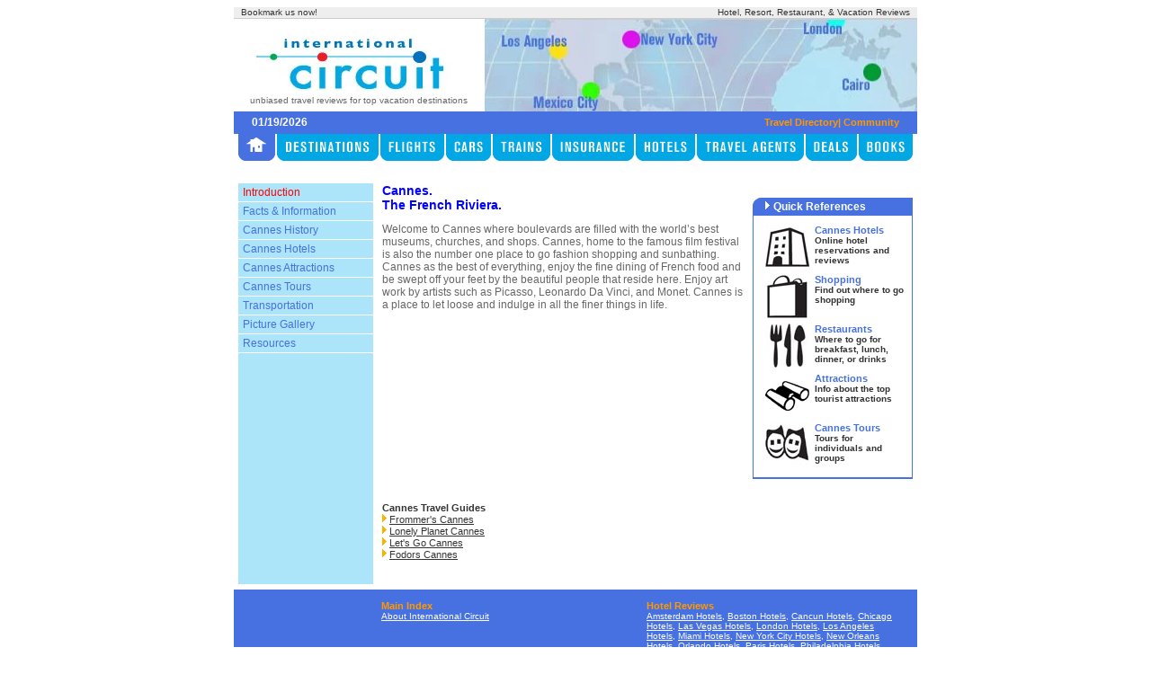

--- FILE ---
content_type: text/html; charset=utf-8
request_url: https://www.internationalcircuit.com/cannes-french-riviera/travel.php
body_size: 4528
content:
<html>

<head>
  <title>Cannes French Riviera | Unbiased travel reviews for top vacation destinations</title>

<style>a.header{color:#4771E1;font-family :Arial,Helvetica,sans-serif;font-size :10px;text-indent:2px;text-decoration:none;}a.header:hover{color:#4771E1;font-family :Arial,Helvetica,sans-serif;font-size :12px;text-indent:2px;text-decoration:underline;}a.navmenu{color:#4771E1;font-family :Arial,Helvetica,sans-serif;font-size :12px;text-decoration:none;}a.nav{color:#00A7E4;font-family :Arial,Helvetica,sans-serif;font-size :10px;text-decoration:none;}a.nav:hover{color:#4771E1;font-family :Arial,Helvetica,sans-serif;font-size :10px;text-decoration:none;}a.navselected{color:#4771E1;font-family :Arial,Helvetica,sans-serif;font-size :12px;text-decoration:none;}a.nav2{color:#4771E1;font-family :Arial,Helvetica,sans-serif;font-size :10px;text-decoration:none;}a.nav2:hover{color:#4771E1;font-family :Arial,Helvetica,sans-serif;font-size :10px;text-decoration:none;}a.home{color:#4771E1;font-family :Arial,Helvetica,sans-serif;font-size :10px;text-decoration:none;}a.home:hover{color:#4771E1;font-family :Arial,Helvetica,sans-serif;font-size :10px;text-decoration:underline;}a.homebig,.homebig{color:#4771E1;font-family :Arial,Helvetica,sans-serif;font-size :11px;text-decoration:none;font-weight:bold;}a.homebig:hover,.homebig:hover{color:#4771E1;font-family :Arial,Helvetica,sans-serif;font-size :11px;text-decoration:underline;font-weight:bold;}a.attractions{color:#333333;font-family :Arial,Helvetica,sans-serif;font-size :10px;text-indent:1px;text-decoration:none;}a.attractions:hover{color:#333333;font-family :Arial,Helvetica,sans-serif;font-size :10px;text-indent:1px;text-decoration:underline;}a.deals,.deals{color:#4771E1;font-family :Arial,Helvetica,sans-serif;font-size :11px;text-decoration:none;font-weight:bold;}a.deals:hover,.deals:hover{color:#FF0000;font-family :Arial,Helvetica,sans-serif;font-size :11px;text-decoration:underline;font-weight:bold;}.orangemed{font-family:Arial,Helvetica,sans-serif;font-size:11px;font-weight:bold;color:#FF9900;text-decoration:none;}.red{font-family:Arial,Helvetica,sans-serif;font-size:12px;color:#FF0000;text-decoration:none;}.redmed{font-family:Arial,Helvetica,sans-serif;font-size:11px;color:#FF0000;font-weight:bold;}.whitemed{font-family:Arial,Helvetica,sans-serif;font-size:11px;font-weight:bold;color:#FFFFFF;text-decoration:none;}.whitesmall{font-family:Arial,Helvetica,sans-serif;font-size:10px;color:#FFFFFF;}.bluesmall{font-family:Arial,Helvetica,sans-serif;font-size:10px;color:#4771E1;}.bluemed{font-family:Arial,Helvetica,sans-serif;font-size:11px;font-weight:bold;color:#4771E1;}.bluelg{font-family:Arial,Helvetica,sans-serif;font-size:15px;font-weight:bold;color:#4771E1;}.bluelg2{font-family:Arial,Helvetica,sans-serif;font-size:24px;font-weight:bold;color:#4771E1;}.lightbluesm{font-family:Arial,Helvetica,sans-serif;font-size:10px;color:#00A7E4;text-decoration:none;}.lightbluemed{font-family:Arial,Helvetica,sans-serif;font-size:12px;font-weight:bold;color:#00A7E4;text-decoration:none;}.lightbluelg{font-family:Arial,Helvetica,sans-serif;font-size:14px;font-weight:bold;color:#00A7E4;text-decoration:none;}.lightbluesmall{font-family:Arial,Helvetica,sans-serif;font-size:10px;color:#00A7E4;}a.lightbluehome{color:#00A7E4;font-family :Arial,Helvetica,sans-serif;font-size :11px;text-decoration:none;font-weight:bold;}a.lightbluehome:hover{color:#00A7E4;font-family :Arial,Helvetica,sans-serif;font-size :11px;text-decoration:underline;font-weight:bold;}.greysmall{font-family:Arial,Helvetica,sans-serif;font-size:10px;color:#666666;}.greymed{font-family:Arial,Helvetica,sans-serif;font-size:12px;color:#666666;text-decoration:none;}.blacksm{font-family:Arial,Helvetica,sans-serif;font-size:10px;color:#333333}.blackmed{font-family:Arial,Helvetica,sans-serif;font-size:11px;font-weight:bold;color:#333333}.blackmed2{font-family:Arial,Helvetica,sans-serif;font-size:11px;font-weight:normal;color:#333333}.blacklg{font-family:Arial,Helvetica,sans-serif;font-size:14px;font-weight:bold;color:#333333}form{padding:0px;margin:0px;}.white-button{background:#FFFFFF;color:#333333;font-family:arial;font-size:10px;}input{color:#333333;font-family:arial;font-size:10px;}.whitesm{font-family:Arial,Helvetica,sans-serif;font-size:11px;font-weight:bold;color:#FFFFFF}.whitemed{font-family:Arial,Helvetica,sans-serif;font-size:12px;font-weight:bold;color:#FFFFFF}.bluelg{font-family:Arial,Helvetica,sans-serif;font-size:14px;color:#0000FF}.bluelg2{font-family:Arial,Helvetica,sans-serif;font-size:14px;font-weight:bold;color:#0000FF}.graymed{font-family:Arial,Helvetica,sans-serif;font-size:12px;font-weight:bold;color:#999999}.linksm{font-family:Arial,Helvetica,sans-serif;font-size:12px;font-weight:bold}.linkmed{font-family:Arial,Helvetica,sans-serif;font-size:13px;font-weight:bold}.linklg{font-family:Arial,Helvetica,sans-serif;font-size:15px;font-weight:bold}.link{color:blue;text-decoration:underline;}.body{font-family:Arial,Helvetica,sans-serif;font-size:12px;color:#333333}.url{font-family:Arial,Helvetica,sans-serif;font-size:10px;font-weight:bold;color:#008000}.new{font-family:Arial,Helvetica,sans-serif;font-size:12px;color:#FF0000}</style>

    <link rel="icon" href="https://images.staticjw.com/int/7785/favicon.ico" sizes="any">
    <meta charset="utf-8">
    <link rel="canonical" href="https://www.internationalcircuit.com/cannes-french-riviera/travel.php">

</head>

<body>
  <table id="main" align="center" border="0" cellpadding="0" cellspacing="0" width="760">
    <tbody>
      <tr>
        <td bgcolor="#EEEEEE">
          <table border="0" cellpadding="0" cellspacing="0" width="100%">
            <tbody>
              <tr>
                <td>
                  <img src="https://images.staticjw.com/int/5582/spacer.gif" height="1" width="1">
                </td>
                <td>
                  <span href="javascript:addbookmark()" class="blacksm">Bookmark us now!</span>
                </td>
                <td class="blacksm" align="right">Hotel, Resort, Restaurant, &amp; Vacation Reviews</td>
                <td>
                  <img src="https://images.staticjw.com/int/5582/spacer.gif" height="1" width="1">
                </td>
                <td>
                  <img src="https://images.staticjw.com/int/5582/spacer.gif" height="8" width="1">
                </td>
              </tr>
              <tr>
                <td>
                  <img src="https://images.staticjw.com/int/5582/spacer.gif" height="1" width="8">
                </td>
                <td>
                  <img src="https://images.staticjw.com/int/5582/spacer.gif" height="1" width="372">
                </td>
                <td>
                  <img src="https://images.staticjw.com/int/5582/spacer.gif" height="1" width="372">
                </td>
                <td>
                  <img src="https://images.staticjw.com/int/5582/spacer.gif" height="1" width="7">
                </td>
                <td>
                  <img src="https://images.staticjw.com/int/5582/spacer.gif" height="1" width="1">
                </td>
              </tr>
            </tbody>
          </table>
        </td>
      </tr>
      <tr>
        <td bgcolor="#CCCCCC">
          <img src="https://images.staticjw.com/int/5582/spacer.gif" height="1" width="1">
        </td>
      </tr>
      <tr>
        <td>
          <table border="0" cellpadding="0" cellspacing="0" width="100%">
            <tbody>
              <tr>
                <td>
                  <table background="https://images.staticjw.com/int/2110/home.jpg" border="0" cellpadding="0" cellspacing="0" width="100%">
                    <tbody>
                      <tr>
                        <td valign="top">
                          <img src="https://images.staticjw.com/int/5582/spacer.gif" height="1" width="278">
                        </td>
                        <td>
                          <img src="https://images.staticjw.com/int/5582/spacer.gif" height="80" width="1">
                        </td>
                      </tr>
                      <tr>
                        <td class="greysmall" align="center">unbiased travel reviews for top vacation destinations</td>
                        <td>
                          <img src="https://images.staticjw.com/int/5582/spacer.gif" height="20" width="1">
                        </td>
                      </tr>
                    </tbody>
                  </table>
                </td>
                <td>
                  <img src="https://images.staticjw.com/int/6262/map.png" height="103" width="481">
                </td>
              </tr>
            </tbody>
          </table>
        </td>
      </tr>
      <tr>
        <td bgcolor="#4771E1">
          <table border="0" cellpadding="0" cellspacing="0" width="100%">
            <tbody>
              <tr>
                <td>&nbsp;</td>
                <td class="whitemed">
                  <script type="text/javascript" language="JavaScript">
  var today=new Date();var dd=today.getDate();var mm=today.getMonth()+1;var yyyy=today.getFullYear();if(dd<10){dd='0'+dd} if(mm<10){mm='0'+mm} today=mm+'/'+dd+'/'+yyyy;document.write(today);
                  </script>
                  <br>
                </td>
                <td class="orangemed" align="right">
                  <a href="/directory.php" class="orangemed">Travel Directory</a>|
                  <span style="cursor:pointer;" class="orangemed">Community</span>
                </td>
                <td>
                  <img src="https://images.staticjw.com/int/5582/spacer.gif" height="24" width="1">
                </td>
              </tr>
              <tr>
                <td>
                  <img src="https://images.staticjw.com/int/5582/spacer.gif" height="1" width="20">
                </td>
                <td>
                  <img src="https://images.staticjw.com/int/5582/spacer.gif" height="1" width="320">
                </td>
                <td>
                  <img src="https://images.staticjw.com/int/5582/spacer.gif" height="1" width="400">
                </td>
                <td>
                  <img src="https://images.staticjw.com/int/5582/spacer.gif" height="1" width="20">
                </td>
              </tr>
            </tbody>
          </table>
        </td>
      </tr>
      <tr>
        <td align="center">
          <table border="0" cellpadding="0" cellspacing="0" width="100%">
            <tbody>
              <tr>
                <td>
                  <a href="/index.html">
                    <img src="https://images.staticjw.com/int/7200/home-over.gif" name="nav1" id="nav1" border="0" height="30" width="47">
                  </a>
                </td>
                <td>
                  <a href="/destinations.php" onmouseout="MM_swapImgRestore()" onmouseover="MM_swapImage('nav2','','gfx/destinations-over.gif',1);">
                    <img src="https://images.staticjw.com/int/9487/destinations.gif" name="nav2" id="nav2" border="0" height="30" width="115">
                  </a>
                </td>
                <td>
                  <a href="/air-travel.php" onmouseout="MM_swapImgRestore()" onmouseover="MM_swapImage('nav3','','gfx/flights-over.gif',1);">
                    <img src="https://images.staticjw.com/int/4308/flights.gif" name="nav3" id="nav3" border="0" height="30" width="73">
                  </a>
                </td>
                <td>
                  <a href="/car-rentals.php" onmouseout="MM_swapImgRestore()" onmouseover="MM_swapImage('nav4','','gfx/cars-over.gif',1);">
                    <img src="https://images.staticjw.com/int/4334/cars.gif" name="nav4" id="nav4" border="0" height="30" width="52">
                  </a>
                </td>
                <td>
                  <a href="/trains.php" onmouseout="MM_swapImgRestore()" onmouseover="MM_swapImage('nav5','','gfx/trains-over.gif',1);">
                    <img src="https://images.staticjw.com/int/5808/trains.gif" name="nav5" id="nav5" border="0" height="30" width="66">
                  </a>
                </td>
                <td>
                  <a href="/travel-insurance.php" onmouseout="MM_swapImgRestore()" onmouseover="MM_swapImage('nav6','','gfx/insurance-over.gif',1);">
                    <img src="https://images.staticjw.com/int/4984/insurance.gif" name="nav6" id="nav6" border="0" height="30" width="93">
                  </a>
                </td>
                <td>
                  <a href="/hotels.php" onmouseout="MM_swapImgRestore()" onmouseover="MM_swapImage('nav7','','gfx/hotels-over.gif',1);">
                    <img src="https://images.staticjw.com/int/1466/hotels.gif" name="nav7" id="nav7" border="0" height="30" width="68">
                  </a>
                </td>
                <td>
                  <a href="/travel-agents.php" onmouseout="MM_swapImgRestore()" onmouseover="MM_swapImage('nav8','','gfx/travel-agents-over.gif',1);">
                    <img src="https://images.staticjw.com/int/8250/travel-agents.gif" name="nav8" id="nav8" border="0" height="30" width="121">
                  </a>
                </td>
                <td>
                  <a href="/travel-deals.php" onmouseout="MM_swapImgRestore()" onmouseover="MM_swapImage('nav9','','gfx/deals-over.gif',1);">
                    <img src="https://images.staticjw.com/int/6198/deals.gif" name="nav91" id="nav9" border="0" height="30" width="59">
                  </a>
                </td>
                <td>
                  <a href="/travel-guides.php" onmouseout="MM_swapImgRestore()" onmouseover="MM_swapImage('nav10','','https://images.staticjw.com/int/6255/books.gif',1);">
                    <img src="https://images.staticjw.com/int/6255/books.gif" name="nav10" id="nav10" border="0" height="30" width="66">
                  </a>
                </td>
              </tr>
            </tbody>
          </table>
        </td>
      </tr>
      <tr id="bodyInter">
        <td>
          <table border="0" cellpadding="0" cellspacing="0" width="100%">
            <tbody>
              <tr>
                <td>&nbsp;</td>
                <td>&nbsp;</td>
                <td>&nbsp;</td>
                <td>&nbsp;</td>
                <td>
                  <img src="https://images.staticjw.com/int/5582/spacer.gif" height="25" width="1">
                </td>
              </tr>
              <tr>
                <td>&nbsp;</td>

<td bgcolor="#ACE4F9" valign="top">
<table border="0" cellpadding="0" cellspacing="0" width="100%">
<tbody>
<tr>
<td><img src="https://images.staticjw.com/int/5582/spacer.gif" height="1" width="1"></td>
<td><a href="travel.php" class="red">Introduction</a></td>
<td><img src="https://images.staticjw.com/int/5582/spacer.gif" height="20" width="1"></td>
</tr>
<tr>
<td bgcolor="#FFFFFF"><img src="https://images.staticjw.com/int/5582/spacer.gif" height="1" width="1"></td>
<td bgcolor="#FFFFFF"><img src="https://images.staticjw.com/int/5582/spacer.gif" height="1" width="1"></td>
<td bgcolor="#FFFFFF"><img src="https://images.staticjw.com/int/5582/spacer.gif" height="1" width="1"></td>
</tr>
<tr>
<td><img src="https://images.staticjw.com/int/5582/spacer.gif" height="1" width="1"></td>
<td><a href="information.php" class="navmenu">Facts &amp; Information</a></td>
<td><img src="https://images.staticjw.com/int/5582/spacer.gif" height="20" width="1"></td>
</tr>
<tr>
<td bgcolor="#FFFFFF"><img src="https://images.staticjw.com/int/5582/spacer.gif" height="1" width="1"></td>
<td bgcolor="#FFFFFF"><img src="https://images.staticjw.com/int/5582/spacer.gif" height="1" width="1"></td>
<td bgcolor="#FFFFFF"><img src="https://images.staticjw.com/int/5582/spacer.gif" height="1" width="1"></td>
</tr>
<tr>
<td><img src="https://images.staticjw.com/int/5582/spacer.gif" height="1" width="1"></td>
<td><a href="history.php" class="navmenu">Cannes History</a></td>
<td><img src="https://images.staticjw.com/int/5582/spacer.gif" height="20" width="1"></td>
</tr>
<tr>
<td bgcolor="#FFFFFF"><img src="https://images.staticjw.com/int/5582/spacer.gif" height="1" width="1"></td>
<td bgcolor="#FFFFFF"><img src="https://images.staticjw.com/int/5582/spacer.gif" height="1" width="1"></td>
<td bgcolor="#FFFFFF"><img src="https://images.staticjw.com/int/5582/spacer.gif" height="1" width="1"></td>
</tr>
<tr>
<td><img src="https://images.staticjw.com/int/5582/spacer.gif" height="1" width="1"></td>
<td><a href="hotels.php" class="navmenu">Cannes Hotels</a></td>
<td><img src="https://images.staticjw.com/int/5582/spacer.gif" height="20" width="1"></td>
</tr>
<tr>
<td bgcolor="#FFFFFF"><img src="https://images.staticjw.com/int/5582/spacer.gif" height="1" width="1"></td>
<td bgcolor="#FFFFFF"><img src="https://images.staticjw.com/int/5582/spacer.gif" height="1" width="1"></td>
<td bgcolor="#FFFFFF"><img src="https://images.staticjw.com/int/5582/spacer.gif" height="1" width="1"></td>
</tr>
<tr>
<td><img src="https://images.staticjw.com/int/5582/spacer.gif" height="1" width="1"></td>
<td><a href="attractions.php" class="navmenu">Cannes Attractions</a></td>
<td><img src="https://images.staticjw.com/int/5582/spacer.gif" height="20" width="1"></td>
</tr>
<tr>
<td bgcolor="#FFFFFF"><img src="https://images.staticjw.com/int/5582/spacer.gif" height="1" width="1"></td>
<td bgcolor="#FFFFFF"><img src="https://images.staticjw.com/int/5582/spacer.gif" height="1" width="1"></td>
<td bgcolor="#FFFFFF"><img src="https://images.staticjw.com/int/5582/spacer.gif" height="1" width="1"></td>
</tr>
<tr>
<td><img src="https://images.staticjw.com/int/5582/spacer.gif" height="1" width="1"></td>
<td><a href="tours.php" class="navmenu">Cannes Tours</a></td>
<td><img src="https://images.staticjw.com/int/5582/spacer.gif" height="20" width="1"></td>
</tr>
<tr>
<td bgcolor="#FFFFFF"><img src="https://images.staticjw.com/int/5582/spacer.gif" height="1" width="1"></td>
<td bgcolor="#FFFFFF"><img src="https://images.staticjw.com/int/5582/spacer.gif" height="1" width="1"></td>
<td bgcolor="#FFFFFF"><img src="https://images.staticjw.com/int/5582/spacer.gif" height="1" width="1"></td>
</tr>
<tr>
<td><img src="https://images.staticjw.com/int/5582/spacer.gif" height="1" width="1"></td>
<td><a href="transportation.php" class="navmenu">Transportation</a></td>
<td><img src="https://images.staticjw.com/int/5582/spacer.gif" height="20" width="1"></td>
</tr>
<tr>
<td bgcolor="#FFFFFF"><img src="https://images.staticjw.com/int/5582/spacer.gif" height="1" width="1"></td>
<td bgcolor="#FFFFFF"><img src="https://images.staticjw.com/int/5582/spacer.gif" height="1" width="1"></td>
<td bgcolor="#FFFFFF"><img src="https://images.staticjw.com/int/5582/spacer.gif" height="1" width="1"></td>
</tr>
<tr>
<td><img src="https://images.staticjw.com/int/5582/spacer.gif" height="1" width="1"></td>
<td><a href="pictures.php" class="navmenu">Picture Gallery</a></td>
<td><img src="https://images.staticjw.com/int/5582/spacer.gif" height="20" width="1"></td>
</tr>
<tr>
<td bgcolor="#FFFFFF"><img src="https://images.staticjw.com/int/5582/spacer.gif" height="1" width="1"></td>
<td bgcolor="#FFFFFF"><img src="https://images.staticjw.com/int/5582/spacer.gif" height="1" width="1"></td>
<td bgcolor="#FFFFFF"><img src="https://images.staticjw.com/int/5582/spacer.gif" height="1" width="1"></td>
</tr>
<tr>
<td><img src="https://images.staticjw.com/int/5582/spacer.gif" height="1" width="1"></td>
<td><a href="resources.php" class="navmenu">Resources</a></td>
<td><img src="https://images.staticjw.com/int/5582/spacer.gif" height="20" width="1"></td>
</tr>
<tr>
<td bgcolor="#FFFFFF"><img src="https://images.staticjw.com/int/5582/spacer.gif" height="1" width="1"></td>
<td bgcolor="#FFFFFF"><img src="https://images.staticjw.com/int/5582/spacer.gif" height="1" width="1"></td>
<td bgcolor="#FFFFFF"><img src="https://images.staticjw.com/int/5582/spacer.gif" height="1" width="1"></td>
</tr>
<tr>
<td><img src="https://images.staticjw.com/int/5582/spacer.gif" height="1" width="1"></td>
<td align="center">
<img src="https://images.staticjw.com/int/5582/spacer.gif" height="8" width="1"><br>
</td>
<td><img src="https://images.staticjw.com/int/5582/spacer.gif" height="20" width="1"></td>
</tr>
<tr>
<td><img src="https://images.staticjw.com/int/5582/spacer.gif" height="1" width="5"></td>
<td><img src="https://images.staticjw.com/int/5582/spacer.gif" height="1" width="140"></td>
<td><img src="https://images.staticjw.com/int/5582/spacer.gif" height="1" width="5"></td>
</tr>
</tbody>
</table>
</td>
<td><img src="https://images.staticjw.com/int/5582/spacer.gif" height="1" width="1"></td>
<p><!--content--></p>
<td valign="top">
<table border="0" cellpadding="0" cellspacing="0" width="100%">
<tbody>
<tr>
<td colspan="3"><span class="bluelg2">Cannes.</span></td>
</tr>
<tr>
<td class="greymed" valign="top"> 
<span class="bluelg">The French Riviera.</span></p>
<p class="greymed">Welcome 
                    to Cannes where boulevards are filled with the world’s 
                    best museums, churches, and shops. Cannes, home to the famous 
                    film festival is also the number one place to go fashion shopping 
                    and sunbathing. Cannes as the best of everything, enjoy the 
                    fine dining of French food and be swept off your feet by the 
                    beautiful people that reside here. Enjoy art work by artists 
                    such as Picasso, Leonardo Da Vinci, and Monet. Cannes is a 
                    place to let loose and indulge in all the finer things in 
                    life.</p>
</td>
<td><img src="https://images.staticjw.com/int/5582/spacer.gif" height="1" width="1"></td>
<td valign="top">
<table border="0" cellpadding="0" cellspacing="0" width="175">
<tbody>
<tr>
<td colspan="2" bgcolor="#4771E1" valign="top"><img src="https://images.staticjw.com/int/8556/blue-corner.gif" height="8" width="9"></td>
<td rowspan="2" bgcolor="#4771E1" valign="top"><img src="https://images.staticjw.com/int/3109/white-arrow.gif" height="11" width="5">&nbsp;<span class="whitemed">Quick References</span></td>
<td rowspan="2" bgcolor="#4771E1"><img src="https://images.staticjw.com/int/5582/spacer.gif" alt="" height="1" width="1"></td>
<td bgcolor="#4771E1"><img src="https://images.staticjw.com/int/5582/spacer.gif" alt="" height="10" width="1"></td>
</tr>
<tr>
<td bgcolor="#4771E1"><img src="https://images.staticjw.com/int/5582/spacer.gif" alt="" height="10" width="1"></td>
<td bgcolor="#4771E1"><img src="https://images.staticjw.com/int/5582/spacer.gif" alt="" height="10" width="10"></td>
<td bgcolor="#4771E1"><img src="https://images.staticjw.com/int/5582/spacer.gif" alt="" height="10" width="1"></td>
</tr>
<tr>
<td bgcolor="#4771E1"><img src="https://images.staticjw.com/int/5582/spacer.gif" alt="" height="10" width="1"></td>
<td colspan="3"><img src="https://images.staticjw.com/int/5582/spacer.gif" alt="" height="10" width="10"></td>
<td bgcolor="#4771E1"><img src="https://images.staticjw.com/int/5582/spacer.gif" alt="" height="10" width="1"></td>
</tr>
<tr>
<td bgcolor="#4771E1"><img src="https://images.staticjw.com/int/5582/spacer.gif" alt="" height="10" width="1"></td>
<td>&nbsp;</td>
<td>
<table border="0" cellpadding="0" cellspacing="0" width="100%">
<tbody>
<tr>
<td><a href="hotels.php"><img src="https://images.staticjw.com/int/8081/hotels.jpg" alt="Cannes Hotels" border="0" height="50" width="50"></a></td>
<td><img src="https://images.staticjw.com/int/5582/spacer.gif" height="1" width="5"></td>
<td class="bluemed" valign="top">
Cannes Hotels<br>
<span class="blacksm">Online hotel reservations and reviews</span>
</td>
</tr>
<tr>
<td><img src="https://images.staticjw.com/int/5582/spacer.gif" height="5" width="1"></td>
<td><img src="https://images.staticjw.com/int/5582/spacer.gif" height="5" width="1"></td>
<td><img src="https://images.staticjw.com/int/5582/spacer.gif" height="5" width="1"></td>
</tr>
<tr>
<td><a href="shopping.html"><img src="https://images.staticjw.com/int/2153/shopping.jpg" alt="Cannes Shopping" border="0" height="50" width="50"></a></td>
<td><img src="https://images.staticjw.com/int/5582/spacer.gif" height="1" width="5"></td>
<td class="bluemed" valign="top">
Shopping<br>
<span class="blacksm">Find out where to go shopping</span> 
</td>
</tr>
<tr>
<td><img src="https://images.staticjw.com/int/5582/spacer.gif" height="5" width="1"></td>
<td><img src="https://images.staticjw.com/int/5582/spacer.gif" height="5" width="1"></td>
<td><img src="https://images.staticjw.com/int/5582/spacer.gif" height="5" width="1"></td>
</tr>
<tr>
<td><a href="restaurants.php"><img src="https://images.staticjw.com/int/8126/restaurants.jpg" alt="Cannes Restaurants" border="0" height="50" width="50"></a></td>
<td><img src="https://images.staticjw.com/int/5582/spacer.gif" height="1" width="5"></td>
<td class="bluemed" valign="top">
Restaurants<br>
<span class="blacksm">Where to go for breakfast, lunch, dinner, or drinks</span></td>
</tr>
<tr>
<td><img src="https://images.staticjw.com/int/5582/spacer.gif" height="5" width="1"></td>
<td><img src="https://images.staticjw.com/int/5582/spacer.gif" height="5" width="1"></td>
<td><img src="https://images.staticjw.com/int/5582/spacer.gif" height="5" width="1"></td>
</tr>
<tr>
<td><a href="attractions.php"><img src="https://images.staticjw.com/int/2235/attractions.jpg" alt="Cannes Attractions" border="0" height="50" width="50"></a></td>
<td><img src="https://images.staticjw.com/int/5582/spacer.gif" height="1" width="5"></td>
<td class="bluemed" valign="top">
Attractions<br>
<span class="blacksm">Info about the top tourist attractions</span> </td>
</tr>
<tr>
<td><img src="https://images.staticjw.com/int/5582/spacer.gif" height="5" width="1"></td>
<td><img src="https://images.staticjw.com/int/5582/spacer.gif" height="5" width="1"></td>
<td><img src="https://images.staticjw.com/int/5582/spacer.gif" height="5" width="1"></td>
</tr>
<tr>
<td><a href="tours.php"><img src="https://images.staticjw.com/int/1239/tours.jpg" alt="Cannes Tours" border="0" height="50" width="50"></a></td>
<td><img src="https://images.staticjw.com/int/5582/spacer.gif" height="1" width="5"></td>
<td class="bluemed" valign="top">
Cannes Tours<br>
<span class="blacksm">Tours for individuals and groups</span></td>
</tr>
<tr>
<td><img src="https://images.staticjw.com/int/5582/spacer.gif" height="1" width="1"></td>
<td><img src="https://images.staticjw.com/int/5582/spacer.gif" height="1" width="5"></td>
<td><img src="https://images.staticjw.com/int/5582/spacer.gif" height="1" width="99"></td>
</tr>
</tbody>
</table>
</td>
<td>&nbsp;</td>
<td bgcolor="#4771E1"><img src="https://images.staticjw.com/int/5582/spacer.gif" alt="" height="10" width="1"></td>
</tr>
<tr>
<td bgcolor="#4771E1"><img src="https://images.staticjw.com/int/5582/spacer.gif" alt="" height="10" width="1"></td>
<td><img src="https://images.staticjw.com/int/5582/spacer.gif" alt="" height="10" width="13"></td>
<td><img src="https://images.staticjw.com/int/5582/spacer.gif" alt="" height="10" width="151"></td>
<td><img src="https://images.staticjw.com/int/5582/spacer.gif" alt="" height="10" width="9"></td>
<td bgcolor="#4771E1"><img src="https://images.staticjw.com/int/5582/spacer.gif" alt="" height="10" width="1"></td>
</tr>
<tr>
<td colspan="5" bgcolor="#4771E1"><img src="https://images.staticjw.com/int/5582/spacer.gif" alt="" height="2" width="1"></td>
</tr>
</tbody>
</table>
</td>
</tr>
<tr>
<td colspan="3" class="greymed">
<p><br></p>
<p class="blackmed">
Cannes Travel Guides<br>
<img src="https://images.staticjw.com/int/3280/orange-arrow.gif" height="11" width="5">&nbsp;<a href="http://www.amazon.com/exec/obidos/redirect?path=ASIN/076457664X&amp;link_code=as2&amp;camp=1789&amp;tag=internati09ea-20&amp;creative=9325" class="blackmed2" target="_blank">Frommer's Cannes </a><br>
<img src="https://images.staticjw.com/int/3280/orange-arrow.gif" height="11" width="5">&nbsp;<a href="http://www.amazon.com/exec/obidos/redirect?path=ASIN/1741040027&amp;link_code=as2&amp;camp=1789&amp;tag=internati09ea-20&amp;creative=9325" class="blackmed2" target="_blank">Lonely Planet Cannes </a><br>
<img src="https://images.staticjw.com/int/3280/orange-arrow.gif" height="11" width="5">&nbsp;<a href="http://www.amazon.com/exec/obidos/redirect?path=ASIN/0312319762&amp;link_code=as2&amp;camp=1789&amp;tag=internati09ea-20&amp;creative=9325" class="blackmed2" target="_blank">Let's Go Cannes </a><br>
<img src="https://images.staticjw.com/int/3280/orange-arrow.gif" height="11" width="5">&nbsp;<a href="http://www.amazon.com/exec/obidos/redirect?path=ASIN/1400013372&amp;link_code=as2&amp;camp=1789&amp;tag=internati09ea-20&amp;creative=9325" class="blackmed2" target="_blank">Fodors Cannes </a>
</p>
<p>&nbsp;</p>
</td>
</tr>
<tr>
<td><img src="https://images.staticjw.com/int/5582/spacer.gif" height="1" width="231"></td>
<td><img src="https://images.staticjw.com/int/5582/spacer.gif" height="1" width="10"></td>
<td><img src="https://images.staticjw.com/int/5582/spacer.gif" height="1" width="175"></td>
</tr>
</tbody>
</table>
</td>


</tr>
              <tr>
                <td>
                  <img src="https://images.staticjw.com/int/5582/spacer.gif" height="1" width="1">
                </td>
                <td>
                  <img src="https://images.staticjw.com/int/5582/spacer.gif" height="1" width="1">
                </td>
                <td>
                  <img src="https://images.staticjw.com/int/5582/spacer.gif" height="1" width="1">
                </td>
                <td>
                  <img src="https://images.staticjw.com/int/5582/spacer.gif" height="1" width="1">
                </td>
                <td>
                  <img src="https://images.staticjw.com/int/5582/spacer.gif" height="5" width="1">
                </td>
              </tr>
              <tr>
                <td>
                  <img src="https://images.staticjw.com/int/5582/spacer.gif" height="1" width="5">
                </td>
                <td>
                  <img src="https://images.staticjw.com/int/5582/spacer.gif" height="1" width="150">
                </td>
                <td>
                  <img src="https://images.staticjw.com/int/5582/spacer.gif" height="1" width="10">
                </td>
                <td>
                  <img src="https://images.staticjw.com/int/5582/spacer.gif" height="1" width="300">
                </td>
                <td>
                  <img src="https://images.staticjw.com/int/5582/spacer.gif" height="1" width="5">
                </td>
              </tr>
            </tbody>
          </table>
          <table id="footer" border="0" cellpadding="0" cellspacing="0" width="100%">
            <tbody>
              <tr bgcolor="#4771E1">
                <td>
                  <img src="https://images.staticjw.com/int/5582/spacer.gif" height="1" width="1">
                </td>
                <td>
                  <img src="https://images.staticjw.com/int/5582/spacer.gif" height="1" width="1">
                </td>
                <td>
                  <img src="https://images.staticjw.com/int/5582/spacer.gif" height="12" width="1">
                </td>
              </tr>
              <tr bgcolor="#4771E1">
                <td>&nbsp;</td>
                <td>
                  <table id="footertop" border="0" cellpadding="0" cellspacing="0" width="100%">
                    <tbody>
                      <tr>
                        <td>
                          <br>
                        </td>
                        <td>&nbsp;</td>
                        <td valign="top">
                          <table border="0" cellpadding="0" cellspacing="0" width="100%">
                            <tbody>
                              <tr>
                                <td class="orangemed">Main Index</td>
                              </tr>
                              <tr>
                                <td>
                                  <a href="/about.html" class="whitesmall">About International Circuit</a>
                                </td>
                              </tr>
                            </tbody>
                          </table>
                        </td>
                        <td>&nbsp;</td>
                        <td>
                          <table border="0" cellpadding="0" cellspacing="0" width="100%">
                            <tbody>
                              <tr>
                                <td>
                                  <img src="https://images.staticjw.com/int/5582/spacer.gif" border="0" height="5" width="1">
                                </td>
                              </tr>
                              <tr>
                                <td>
                                  <noscript>If you can't see the Babylon translation box, use this link for
                                    <a href="http://translation.babylon.com/">Translation</a>or this one for
                                    <a href="http://dictionary.babylon.com/">Dictionary</a>
                                  </noscript>
                                </td>
                              </tr>
                              <tr>
                                <td>
                                  <img src="https://images.staticjw.com/int/5582/spacer.gif" border="0" height="8" width="1">
                                </td>
                              </tr>
                            </tbody>
                          </table>
                        </td>
                        <td>&nbsp;</td>
                        <td class="whitesmall">
                          <span class="orangemed">Hotel Reviews</span>
                          <br>
                          <a href="/amsterdam-netherlands/hotels.php" class="whitesmall">Amsterdam Hotels</a>,
                          <a href="/boston/hotels.php" class="whitesmall">Boston Hotels</a>,
                          <a href="/cancun-mexico/hotels.php" class="whitesmall">Cancun Hotels</a>,
                          <a href="/chicago/hotels.php" class="whitesmall">Chicago Hotels</a>,
                          <a href="/las-vegas/hotels.php" class="whitesmall">Las Vegas Hotels</a>,
                          <a href="/london-england/hotels.php" class="whitesmall">London Hotels</a>,
                          <a href="/los-angeles/hotels.php" class="whitesmall">Los Angeles Hotels</a>,
                          <a href="/miami/hotels.php" class="whitesmall">Miami Hotels</a>,
                          <a href="/new-york-city/hotels.php" class="whitesmall">New York City Hotels</a>,
                          <a href="/new-orleans/hotels.php" class="whitesmall">New Orleans Hotels</a>,
                          <a href="/orlando/hotels.php" class="whitesmall">Orlando Hotels</a>,
                          <a href="/paris-france/hotels.php" class="whitesmall">Paris Hotels</a>,
                          <a href="/philadelphia/hotels.php" class="whitesmall">Philadelphia Hotels</a>,
                          <a href="/phoenix/hotels.php" class="whitesmall">Phoenix Hotels</a>,
                          <a href="/prague-czech-republic/hotels.php" class="whitesmall">Prague Hotels</a>,
                          <a href="/rome-italy/hotels.php" class="whitesmall">Rome Hotels</a>,
                          <a href="/san-diego/hotels.php" class="whitesmall">San Diego Hotels</a>,
                          <a href="/san-francisco/hotels.php" class="whitesmall">San Francisco Hotels</a>,
                          <a href="/seattle/hotels.php" class="whitesmall">Seattle Hotels</a>,
                          <a href="/singapore/hotels.php" class="whitesmall">Singapore Hotels</a>,
                          <a href="/tokyo-japan/hotels.php" class="whitesmall">Tokyo Hotels</a>,
                          <a href="/toronto-canada/hotels.php" class="whitesmall">Toronto Hotels</a>,
                          <a href="/washington-dc/hotels.php" class="whitesmall">Washington DC Hotels</a>
                          <br>
                        </td>
                        <td>&nbsp;</td>
                      </tr>
                      <tr>
                        <td>
                          <img src="https://images.staticjw.com/int/5582/spacer.gif" height="1" width="132">
                        </td>
                        <td>
                          <img src="https://images.staticjw.com/int/5582/spacer.gif" height="1" width="20">
                        </td>
                        <td>
                          <img src="https://images.staticjw.com/int/5582/spacer.gif" height="1" width="140">
                        </td>
                        <td>
                          <img src="https://images.staticjw.com/int/5582/spacer.gif" height="1" width="10">
                        </td>
                        <td>
                          <img src="https://images.staticjw.com/int/5582/spacer.gif" height="1" width="120">
                        </td>
                        <td>
                          <img src="https://images.staticjw.com/int/5582/spacer.gif" height="1" width="25">
                        </td>
                        <td>
                          <img src="https://images.staticjw.com/int/5582/spacer.gif" height="1" width="280">
                        </td>
                        <td>
                          <img src="https://images.staticjw.com/int/5582/spacer.gif" height="1" width="5">
                        </td>
                      </tr>
                    </tbody>
                  </table>
                </td>
                <td>&nbsp;</td>
              </tr>
              <tr bgcolor="#4771E1">
                <td align="left" valign="bottom">
                  <img src="https://images.staticjw.com/int/8791/home-left.gif" height="12" width="12">
                </td>
                <td class="whitesmall" align="center" bgcolor="#4771E1" valign="bottom">© 2026 Internationalcircuit.com. All Rights Reserved.                  <a href="/pp.html" class="whitesmall">Privacy Policy</a>|
                  <a href="/tou.html" class="whitesmall">Terms</a>
                </td>
                <td align="right" valign="bottom">
                  <img src="https://images.staticjw.com/int/8472/home-right.gif" height="12" width="12">
                </td>
              </tr>
              <tr>
                <td>
                  <img src="https://images.staticjw.com/int/5582/spacer.gif" height="1" width="12">
                </td>
                <td>
                  <img src="https://images.staticjw.com/int/5582/spacer.gif" height="1" width="735">
                </td>
                <td>
                  <img src="https://images.staticjw.com/int/5582/spacer.gif" height="1" width="12">
                </td>
              </tr>
            </tbody>
          </table>
        </td>
      </tr>
    </tbody>
  </table>
<script>(function() { var global_id = '1gfndrkp'; var property_id = 214754;
    var url = encodeURIComponent(window.location.href.split('#')[0]); var referrer = encodeURIComponent(document.referrer);
    var x = document.createElement('script'), s = document.getElementsByTagName('script')[0];
    x.src = 'https://redistats.com/track.js?gid='+global_id+'&pid='+property_id+'&url='+url+'&referrer='+referrer; s.parentNode.insertBefore(x, s); })(); </script>

</body>

</html>